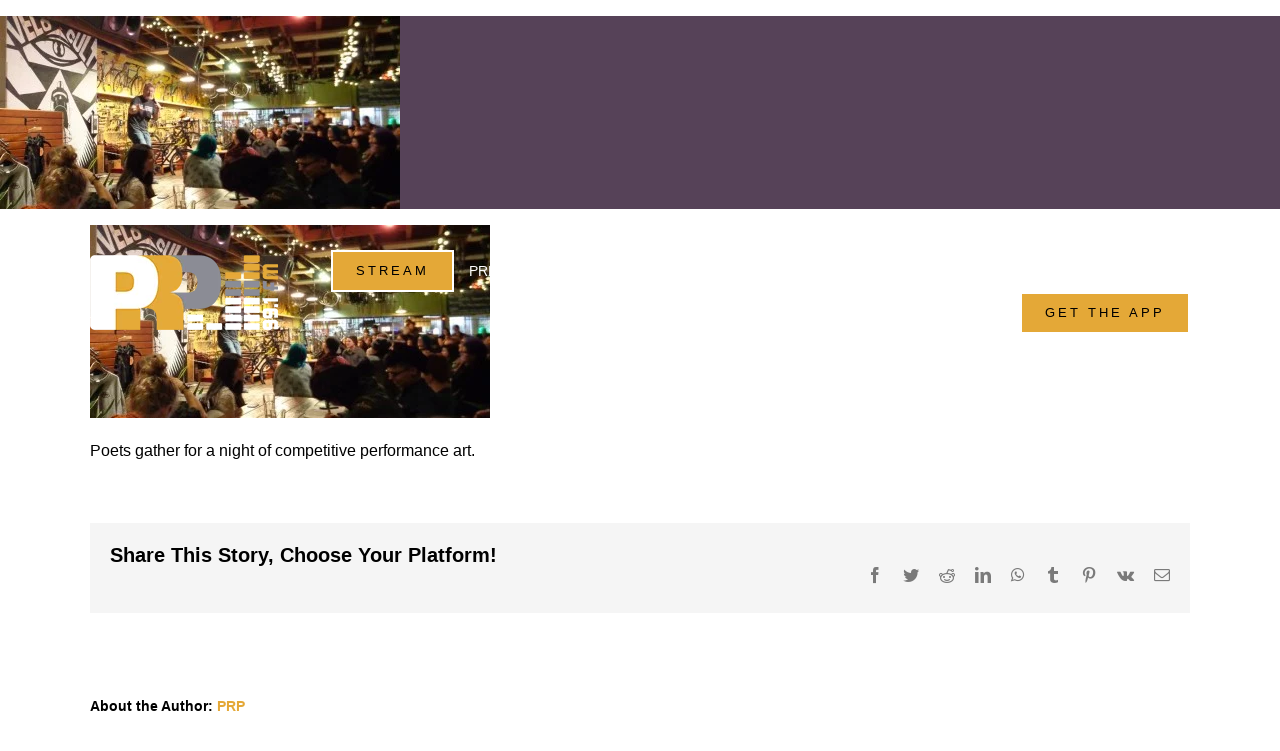

--- FILE ---
content_type: text/html; charset=utf-8
request_url: https://www.google.com/recaptcha/api2/anchor?ar=1&k=6LcAfGUfAAAAADaqGvzSm-iSu0KZyoUsWk0Adsen&co=aHR0cHM6Ly9wcnAuZm06NDQz&hl=en&v=PoyoqOPhxBO7pBk68S4YbpHZ&size=invisible&anchor-ms=20000&execute-ms=30000&cb=u04eman21v0i
body_size: 48582
content:
<!DOCTYPE HTML><html dir="ltr" lang="en"><head><meta http-equiv="Content-Type" content="text/html; charset=UTF-8">
<meta http-equiv="X-UA-Compatible" content="IE=edge">
<title>reCAPTCHA</title>
<style type="text/css">
/* cyrillic-ext */
@font-face {
  font-family: 'Roboto';
  font-style: normal;
  font-weight: 400;
  font-stretch: 100%;
  src: url(//fonts.gstatic.com/s/roboto/v48/KFO7CnqEu92Fr1ME7kSn66aGLdTylUAMa3GUBHMdazTgWw.woff2) format('woff2');
  unicode-range: U+0460-052F, U+1C80-1C8A, U+20B4, U+2DE0-2DFF, U+A640-A69F, U+FE2E-FE2F;
}
/* cyrillic */
@font-face {
  font-family: 'Roboto';
  font-style: normal;
  font-weight: 400;
  font-stretch: 100%;
  src: url(//fonts.gstatic.com/s/roboto/v48/KFO7CnqEu92Fr1ME7kSn66aGLdTylUAMa3iUBHMdazTgWw.woff2) format('woff2');
  unicode-range: U+0301, U+0400-045F, U+0490-0491, U+04B0-04B1, U+2116;
}
/* greek-ext */
@font-face {
  font-family: 'Roboto';
  font-style: normal;
  font-weight: 400;
  font-stretch: 100%;
  src: url(//fonts.gstatic.com/s/roboto/v48/KFO7CnqEu92Fr1ME7kSn66aGLdTylUAMa3CUBHMdazTgWw.woff2) format('woff2');
  unicode-range: U+1F00-1FFF;
}
/* greek */
@font-face {
  font-family: 'Roboto';
  font-style: normal;
  font-weight: 400;
  font-stretch: 100%;
  src: url(//fonts.gstatic.com/s/roboto/v48/KFO7CnqEu92Fr1ME7kSn66aGLdTylUAMa3-UBHMdazTgWw.woff2) format('woff2');
  unicode-range: U+0370-0377, U+037A-037F, U+0384-038A, U+038C, U+038E-03A1, U+03A3-03FF;
}
/* math */
@font-face {
  font-family: 'Roboto';
  font-style: normal;
  font-weight: 400;
  font-stretch: 100%;
  src: url(//fonts.gstatic.com/s/roboto/v48/KFO7CnqEu92Fr1ME7kSn66aGLdTylUAMawCUBHMdazTgWw.woff2) format('woff2');
  unicode-range: U+0302-0303, U+0305, U+0307-0308, U+0310, U+0312, U+0315, U+031A, U+0326-0327, U+032C, U+032F-0330, U+0332-0333, U+0338, U+033A, U+0346, U+034D, U+0391-03A1, U+03A3-03A9, U+03B1-03C9, U+03D1, U+03D5-03D6, U+03F0-03F1, U+03F4-03F5, U+2016-2017, U+2034-2038, U+203C, U+2040, U+2043, U+2047, U+2050, U+2057, U+205F, U+2070-2071, U+2074-208E, U+2090-209C, U+20D0-20DC, U+20E1, U+20E5-20EF, U+2100-2112, U+2114-2115, U+2117-2121, U+2123-214F, U+2190, U+2192, U+2194-21AE, U+21B0-21E5, U+21F1-21F2, U+21F4-2211, U+2213-2214, U+2216-22FF, U+2308-230B, U+2310, U+2319, U+231C-2321, U+2336-237A, U+237C, U+2395, U+239B-23B7, U+23D0, U+23DC-23E1, U+2474-2475, U+25AF, U+25B3, U+25B7, U+25BD, U+25C1, U+25CA, U+25CC, U+25FB, U+266D-266F, U+27C0-27FF, U+2900-2AFF, U+2B0E-2B11, U+2B30-2B4C, U+2BFE, U+3030, U+FF5B, U+FF5D, U+1D400-1D7FF, U+1EE00-1EEFF;
}
/* symbols */
@font-face {
  font-family: 'Roboto';
  font-style: normal;
  font-weight: 400;
  font-stretch: 100%;
  src: url(//fonts.gstatic.com/s/roboto/v48/KFO7CnqEu92Fr1ME7kSn66aGLdTylUAMaxKUBHMdazTgWw.woff2) format('woff2');
  unicode-range: U+0001-000C, U+000E-001F, U+007F-009F, U+20DD-20E0, U+20E2-20E4, U+2150-218F, U+2190, U+2192, U+2194-2199, U+21AF, U+21E6-21F0, U+21F3, U+2218-2219, U+2299, U+22C4-22C6, U+2300-243F, U+2440-244A, U+2460-24FF, U+25A0-27BF, U+2800-28FF, U+2921-2922, U+2981, U+29BF, U+29EB, U+2B00-2BFF, U+4DC0-4DFF, U+FFF9-FFFB, U+10140-1018E, U+10190-1019C, U+101A0, U+101D0-101FD, U+102E0-102FB, U+10E60-10E7E, U+1D2C0-1D2D3, U+1D2E0-1D37F, U+1F000-1F0FF, U+1F100-1F1AD, U+1F1E6-1F1FF, U+1F30D-1F30F, U+1F315, U+1F31C, U+1F31E, U+1F320-1F32C, U+1F336, U+1F378, U+1F37D, U+1F382, U+1F393-1F39F, U+1F3A7-1F3A8, U+1F3AC-1F3AF, U+1F3C2, U+1F3C4-1F3C6, U+1F3CA-1F3CE, U+1F3D4-1F3E0, U+1F3ED, U+1F3F1-1F3F3, U+1F3F5-1F3F7, U+1F408, U+1F415, U+1F41F, U+1F426, U+1F43F, U+1F441-1F442, U+1F444, U+1F446-1F449, U+1F44C-1F44E, U+1F453, U+1F46A, U+1F47D, U+1F4A3, U+1F4B0, U+1F4B3, U+1F4B9, U+1F4BB, U+1F4BF, U+1F4C8-1F4CB, U+1F4D6, U+1F4DA, U+1F4DF, U+1F4E3-1F4E6, U+1F4EA-1F4ED, U+1F4F7, U+1F4F9-1F4FB, U+1F4FD-1F4FE, U+1F503, U+1F507-1F50B, U+1F50D, U+1F512-1F513, U+1F53E-1F54A, U+1F54F-1F5FA, U+1F610, U+1F650-1F67F, U+1F687, U+1F68D, U+1F691, U+1F694, U+1F698, U+1F6AD, U+1F6B2, U+1F6B9-1F6BA, U+1F6BC, U+1F6C6-1F6CF, U+1F6D3-1F6D7, U+1F6E0-1F6EA, U+1F6F0-1F6F3, U+1F6F7-1F6FC, U+1F700-1F7FF, U+1F800-1F80B, U+1F810-1F847, U+1F850-1F859, U+1F860-1F887, U+1F890-1F8AD, U+1F8B0-1F8BB, U+1F8C0-1F8C1, U+1F900-1F90B, U+1F93B, U+1F946, U+1F984, U+1F996, U+1F9E9, U+1FA00-1FA6F, U+1FA70-1FA7C, U+1FA80-1FA89, U+1FA8F-1FAC6, U+1FACE-1FADC, U+1FADF-1FAE9, U+1FAF0-1FAF8, U+1FB00-1FBFF;
}
/* vietnamese */
@font-face {
  font-family: 'Roboto';
  font-style: normal;
  font-weight: 400;
  font-stretch: 100%;
  src: url(//fonts.gstatic.com/s/roboto/v48/KFO7CnqEu92Fr1ME7kSn66aGLdTylUAMa3OUBHMdazTgWw.woff2) format('woff2');
  unicode-range: U+0102-0103, U+0110-0111, U+0128-0129, U+0168-0169, U+01A0-01A1, U+01AF-01B0, U+0300-0301, U+0303-0304, U+0308-0309, U+0323, U+0329, U+1EA0-1EF9, U+20AB;
}
/* latin-ext */
@font-face {
  font-family: 'Roboto';
  font-style: normal;
  font-weight: 400;
  font-stretch: 100%;
  src: url(//fonts.gstatic.com/s/roboto/v48/KFO7CnqEu92Fr1ME7kSn66aGLdTylUAMa3KUBHMdazTgWw.woff2) format('woff2');
  unicode-range: U+0100-02BA, U+02BD-02C5, U+02C7-02CC, U+02CE-02D7, U+02DD-02FF, U+0304, U+0308, U+0329, U+1D00-1DBF, U+1E00-1E9F, U+1EF2-1EFF, U+2020, U+20A0-20AB, U+20AD-20C0, U+2113, U+2C60-2C7F, U+A720-A7FF;
}
/* latin */
@font-face {
  font-family: 'Roboto';
  font-style: normal;
  font-weight: 400;
  font-stretch: 100%;
  src: url(//fonts.gstatic.com/s/roboto/v48/KFO7CnqEu92Fr1ME7kSn66aGLdTylUAMa3yUBHMdazQ.woff2) format('woff2');
  unicode-range: U+0000-00FF, U+0131, U+0152-0153, U+02BB-02BC, U+02C6, U+02DA, U+02DC, U+0304, U+0308, U+0329, U+2000-206F, U+20AC, U+2122, U+2191, U+2193, U+2212, U+2215, U+FEFF, U+FFFD;
}
/* cyrillic-ext */
@font-face {
  font-family: 'Roboto';
  font-style: normal;
  font-weight: 500;
  font-stretch: 100%;
  src: url(//fonts.gstatic.com/s/roboto/v48/KFO7CnqEu92Fr1ME7kSn66aGLdTylUAMa3GUBHMdazTgWw.woff2) format('woff2');
  unicode-range: U+0460-052F, U+1C80-1C8A, U+20B4, U+2DE0-2DFF, U+A640-A69F, U+FE2E-FE2F;
}
/* cyrillic */
@font-face {
  font-family: 'Roboto';
  font-style: normal;
  font-weight: 500;
  font-stretch: 100%;
  src: url(//fonts.gstatic.com/s/roboto/v48/KFO7CnqEu92Fr1ME7kSn66aGLdTylUAMa3iUBHMdazTgWw.woff2) format('woff2');
  unicode-range: U+0301, U+0400-045F, U+0490-0491, U+04B0-04B1, U+2116;
}
/* greek-ext */
@font-face {
  font-family: 'Roboto';
  font-style: normal;
  font-weight: 500;
  font-stretch: 100%;
  src: url(//fonts.gstatic.com/s/roboto/v48/KFO7CnqEu92Fr1ME7kSn66aGLdTylUAMa3CUBHMdazTgWw.woff2) format('woff2');
  unicode-range: U+1F00-1FFF;
}
/* greek */
@font-face {
  font-family: 'Roboto';
  font-style: normal;
  font-weight: 500;
  font-stretch: 100%;
  src: url(//fonts.gstatic.com/s/roboto/v48/KFO7CnqEu92Fr1ME7kSn66aGLdTylUAMa3-UBHMdazTgWw.woff2) format('woff2');
  unicode-range: U+0370-0377, U+037A-037F, U+0384-038A, U+038C, U+038E-03A1, U+03A3-03FF;
}
/* math */
@font-face {
  font-family: 'Roboto';
  font-style: normal;
  font-weight: 500;
  font-stretch: 100%;
  src: url(//fonts.gstatic.com/s/roboto/v48/KFO7CnqEu92Fr1ME7kSn66aGLdTylUAMawCUBHMdazTgWw.woff2) format('woff2');
  unicode-range: U+0302-0303, U+0305, U+0307-0308, U+0310, U+0312, U+0315, U+031A, U+0326-0327, U+032C, U+032F-0330, U+0332-0333, U+0338, U+033A, U+0346, U+034D, U+0391-03A1, U+03A3-03A9, U+03B1-03C9, U+03D1, U+03D5-03D6, U+03F0-03F1, U+03F4-03F5, U+2016-2017, U+2034-2038, U+203C, U+2040, U+2043, U+2047, U+2050, U+2057, U+205F, U+2070-2071, U+2074-208E, U+2090-209C, U+20D0-20DC, U+20E1, U+20E5-20EF, U+2100-2112, U+2114-2115, U+2117-2121, U+2123-214F, U+2190, U+2192, U+2194-21AE, U+21B0-21E5, U+21F1-21F2, U+21F4-2211, U+2213-2214, U+2216-22FF, U+2308-230B, U+2310, U+2319, U+231C-2321, U+2336-237A, U+237C, U+2395, U+239B-23B7, U+23D0, U+23DC-23E1, U+2474-2475, U+25AF, U+25B3, U+25B7, U+25BD, U+25C1, U+25CA, U+25CC, U+25FB, U+266D-266F, U+27C0-27FF, U+2900-2AFF, U+2B0E-2B11, U+2B30-2B4C, U+2BFE, U+3030, U+FF5B, U+FF5D, U+1D400-1D7FF, U+1EE00-1EEFF;
}
/* symbols */
@font-face {
  font-family: 'Roboto';
  font-style: normal;
  font-weight: 500;
  font-stretch: 100%;
  src: url(//fonts.gstatic.com/s/roboto/v48/KFO7CnqEu92Fr1ME7kSn66aGLdTylUAMaxKUBHMdazTgWw.woff2) format('woff2');
  unicode-range: U+0001-000C, U+000E-001F, U+007F-009F, U+20DD-20E0, U+20E2-20E4, U+2150-218F, U+2190, U+2192, U+2194-2199, U+21AF, U+21E6-21F0, U+21F3, U+2218-2219, U+2299, U+22C4-22C6, U+2300-243F, U+2440-244A, U+2460-24FF, U+25A0-27BF, U+2800-28FF, U+2921-2922, U+2981, U+29BF, U+29EB, U+2B00-2BFF, U+4DC0-4DFF, U+FFF9-FFFB, U+10140-1018E, U+10190-1019C, U+101A0, U+101D0-101FD, U+102E0-102FB, U+10E60-10E7E, U+1D2C0-1D2D3, U+1D2E0-1D37F, U+1F000-1F0FF, U+1F100-1F1AD, U+1F1E6-1F1FF, U+1F30D-1F30F, U+1F315, U+1F31C, U+1F31E, U+1F320-1F32C, U+1F336, U+1F378, U+1F37D, U+1F382, U+1F393-1F39F, U+1F3A7-1F3A8, U+1F3AC-1F3AF, U+1F3C2, U+1F3C4-1F3C6, U+1F3CA-1F3CE, U+1F3D4-1F3E0, U+1F3ED, U+1F3F1-1F3F3, U+1F3F5-1F3F7, U+1F408, U+1F415, U+1F41F, U+1F426, U+1F43F, U+1F441-1F442, U+1F444, U+1F446-1F449, U+1F44C-1F44E, U+1F453, U+1F46A, U+1F47D, U+1F4A3, U+1F4B0, U+1F4B3, U+1F4B9, U+1F4BB, U+1F4BF, U+1F4C8-1F4CB, U+1F4D6, U+1F4DA, U+1F4DF, U+1F4E3-1F4E6, U+1F4EA-1F4ED, U+1F4F7, U+1F4F9-1F4FB, U+1F4FD-1F4FE, U+1F503, U+1F507-1F50B, U+1F50D, U+1F512-1F513, U+1F53E-1F54A, U+1F54F-1F5FA, U+1F610, U+1F650-1F67F, U+1F687, U+1F68D, U+1F691, U+1F694, U+1F698, U+1F6AD, U+1F6B2, U+1F6B9-1F6BA, U+1F6BC, U+1F6C6-1F6CF, U+1F6D3-1F6D7, U+1F6E0-1F6EA, U+1F6F0-1F6F3, U+1F6F7-1F6FC, U+1F700-1F7FF, U+1F800-1F80B, U+1F810-1F847, U+1F850-1F859, U+1F860-1F887, U+1F890-1F8AD, U+1F8B0-1F8BB, U+1F8C0-1F8C1, U+1F900-1F90B, U+1F93B, U+1F946, U+1F984, U+1F996, U+1F9E9, U+1FA00-1FA6F, U+1FA70-1FA7C, U+1FA80-1FA89, U+1FA8F-1FAC6, U+1FACE-1FADC, U+1FADF-1FAE9, U+1FAF0-1FAF8, U+1FB00-1FBFF;
}
/* vietnamese */
@font-face {
  font-family: 'Roboto';
  font-style: normal;
  font-weight: 500;
  font-stretch: 100%;
  src: url(//fonts.gstatic.com/s/roboto/v48/KFO7CnqEu92Fr1ME7kSn66aGLdTylUAMa3OUBHMdazTgWw.woff2) format('woff2');
  unicode-range: U+0102-0103, U+0110-0111, U+0128-0129, U+0168-0169, U+01A0-01A1, U+01AF-01B0, U+0300-0301, U+0303-0304, U+0308-0309, U+0323, U+0329, U+1EA0-1EF9, U+20AB;
}
/* latin-ext */
@font-face {
  font-family: 'Roboto';
  font-style: normal;
  font-weight: 500;
  font-stretch: 100%;
  src: url(//fonts.gstatic.com/s/roboto/v48/KFO7CnqEu92Fr1ME7kSn66aGLdTylUAMa3KUBHMdazTgWw.woff2) format('woff2');
  unicode-range: U+0100-02BA, U+02BD-02C5, U+02C7-02CC, U+02CE-02D7, U+02DD-02FF, U+0304, U+0308, U+0329, U+1D00-1DBF, U+1E00-1E9F, U+1EF2-1EFF, U+2020, U+20A0-20AB, U+20AD-20C0, U+2113, U+2C60-2C7F, U+A720-A7FF;
}
/* latin */
@font-face {
  font-family: 'Roboto';
  font-style: normal;
  font-weight: 500;
  font-stretch: 100%;
  src: url(//fonts.gstatic.com/s/roboto/v48/KFO7CnqEu92Fr1ME7kSn66aGLdTylUAMa3yUBHMdazQ.woff2) format('woff2');
  unicode-range: U+0000-00FF, U+0131, U+0152-0153, U+02BB-02BC, U+02C6, U+02DA, U+02DC, U+0304, U+0308, U+0329, U+2000-206F, U+20AC, U+2122, U+2191, U+2193, U+2212, U+2215, U+FEFF, U+FFFD;
}
/* cyrillic-ext */
@font-face {
  font-family: 'Roboto';
  font-style: normal;
  font-weight: 900;
  font-stretch: 100%;
  src: url(//fonts.gstatic.com/s/roboto/v48/KFO7CnqEu92Fr1ME7kSn66aGLdTylUAMa3GUBHMdazTgWw.woff2) format('woff2');
  unicode-range: U+0460-052F, U+1C80-1C8A, U+20B4, U+2DE0-2DFF, U+A640-A69F, U+FE2E-FE2F;
}
/* cyrillic */
@font-face {
  font-family: 'Roboto';
  font-style: normal;
  font-weight: 900;
  font-stretch: 100%;
  src: url(//fonts.gstatic.com/s/roboto/v48/KFO7CnqEu92Fr1ME7kSn66aGLdTylUAMa3iUBHMdazTgWw.woff2) format('woff2');
  unicode-range: U+0301, U+0400-045F, U+0490-0491, U+04B0-04B1, U+2116;
}
/* greek-ext */
@font-face {
  font-family: 'Roboto';
  font-style: normal;
  font-weight: 900;
  font-stretch: 100%;
  src: url(//fonts.gstatic.com/s/roboto/v48/KFO7CnqEu92Fr1ME7kSn66aGLdTylUAMa3CUBHMdazTgWw.woff2) format('woff2');
  unicode-range: U+1F00-1FFF;
}
/* greek */
@font-face {
  font-family: 'Roboto';
  font-style: normal;
  font-weight: 900;
  font-stretch: 100%;
  src: url(//fonts.gstatic.com/s/roboto/v48/KFO7CnqEu92Fr1ME7kSn66aGLdTylUAMa3-UBHMdazTgWw.woff2) format('woff2');
  unicode-range: U+0370-0377, U+037A-037F, U+0384-038A, U+038C, U+038E-03A1, U+03A3-03FF;
}
/* math */
@font-face {
  font-family: 'Roboto';
  font-style: normal;
  font-weight: 900;
  font-stretch: 100%;
  src: url(//fonts.gstatic.com/s/roboto/v48/KFO7CnqEu92Fr1ME7kSn66aGLdTylUAMawCUBHMdazTgWw.woff2) format('woff2');
  unicode-range: U+0302-0303, U+0305, U+0307-0308, U+0310, U+0312, U+0315, U+031A, U+0326-0327, U+032C, U+032F-0330, U+0332-0333, U+0338, U+033A, U+0346, U+034D, U+0391-03A1, U+03A3-03A9, U+03B1-03C9, U+03D1, U+03D5-03D6, U+03F0-03F1, U+03F4-03F5, U+2016-2017, U+2034-2038, U+203C, U+2040, U+2043, U+2047, U+2050, U+2057, U+205F, U+2070-2071, U+2074-208E, U+2090-209C, U+20D0-20DC, U+20E1, U+20E5-20EF, U+2100-2112, U+2114-2115, U+2117-2121, U+2123-214F, U+2190, U+2192, U+2194-21AE, U+21B0-21E5, U+21F1-21F2, U+21F4-2211, U+2213-2214, U+2216-22FF, U+2308-230B, U+2310, U+2319, U+231C-2321, U+2336-237A, U+237C, U+2395, U+239B-23B7, U+23D0, U+23DC-23E1, U+2474-2475, U+25AF, U+25B3, U+25B7, U+25BD, U+25C1, U+25CA, U+25CC, U+25FB, U+266D-266F, U+27C0-27FF, U+2900-2AFF, U+2B0E-2B11, U+2B30-2B4C, U+2BFE, U+3030, U+FF5B, U+FF5D, U+1D400-1D7FF, U+1EE00-1EEFF;
}
/* symbols */
@font-face {
  font-family: 'Roboto';
  font-style: normal;
  font-weight: 900;
  font-stretch: 100%;
  src: url(//fonts.gstatic.com/s/roboto/v48/KFO7CnqEu92Fr1ME7kSn66aGLdTylUAMaxKUBHMdazTgWw.woff2) format('woff2');
  unicode-range: U+0001-000C, U+000E-001F, U+007F-009F, U+20DD-20E0, U+20E2-20E4, U+2150-218F, U+2190, U+2192, U+2194-2199, U+21AF, U+21E6-21F0, U+21F3, U+2218-2219, U+2299, U+22C4-22C6, U+2300-243F, U+2440-244A, U+2460-24FF, U+25A0-27BF, U+2800-28FF, U+2921-2922, U+2981, U+29BF, U+29EB, U+2B00-2BFF, U+4DC0-4DFF, U+FFF9-FFFB, U+10140-1018E, U+10190-1019C, U+101A0, U+101D0-101FD, U+102E0-102FB, U+10E60-10E7E, U+1D2C0-1D2D3, U+1D2E0-1D37F, U+1F000-1F0FF, U+1F100-1F1AD, U+1F1E6-1F1FF, U+1F30D-1F30F, U+1F315, U+1F31C, U+1F31E, U+1F320-1F32C, U+1F336, U+1F378, U+1F37D, U+1F382, U+1F393-1F39F, U+1F3A7-1F3A8, U+1F3AC-1F3AF, U+1F3C2, U+1F3C4-1F3C6, U+1F3CA-1F3CE, U+1F3D4-1F3E0, U+1F3ED, U+1F3F1-1F3F3, U+1F3F5-1F3F7, U+1F408, U+1F415, U+1F41F, U+1F426, U+1F43F, U+1F441-1F442, U+1F444, U+1F446-1F449, U+1F44C-1F44E, U+1F453, U+1F46A, U+1F47D, U+1F4A3, U+1F4B0, U+1F4B3, U+1F4B9, U+1F4BB, U+1F4BF, U+1F4C8-1F4CB, U+1F4D6, U+1F4DA, U+1F4DF, U+1F4E3-1F4E6, U+1F4EA-1F4ED, U+1F4F7, U+1F4F9-1F4FB, U+1F4FD-1F4FE, U+1F503, U+1F507-1F50B, U+1F50D, U+1F512-1F513, U+1F53E-1F54A, U+1F54F-1F5FA, U+1F610, U+1F650-1F67F, U+1F687, U+1F68D, U+1F691, U+1F694, U+1F698, U+1F6AD, U+1F6B2, U+1F6B9-1F6BA, U+1F6BC, U+1F6C6-1F6CF, U+1F6D3-1F6D7, U+1F6E0-1F6EA, U+1F6F0-1F6F3, U+1F6F7-1F6FC, U+1F700-1F7FF, U+1F800-1F80B, U+1F810-1F847, U+1F850-1F859, U+1F860-1F887, U+1F890-1F8AD, U+1F8B0-1F8BB, U+1F8C0-1F8C1, U+1F900-1F90B, U+1F93B, U+1F946, U+1F984, U+1F996, U+1F9E9, U+1FA00-1FA6F, U+1FA70-1FA7C, U+1FA80-1FA89, U+1FA8F-1FAC6, U+1FACE-1FADC, U+1FADF-1FAE9, U+1FAF0-1FAF8, U+1FB00-1FBFF;
}
/* vietnamese */
@font-face {
  font-family: 'Roboto';
  font-style: normal;
  font-weight: 900;
  font-stretch: 100%;
  src: url(//fonts.gstatic.com/s/roboto/v48/KFO7CnqEu92Fr1ME7kSn66aGLdTylUAMa3OUBHMdazTgWw.woff2) format('woff2');
  unicode-range: U+0102-0103, U+0110-0111, U+0128-0129, U+0168-0169, U+01A0-01A1, U+01AF-01B0, U+0300-0301, U+0303-0304, U+0308-0309, U+0323, U+0329, U+1EA0-1EF9, U+20AB;
}
/* latin-ext */
@font-face {
  font-family: 'Roboto';
  font-style: normal;
  font-weight: 900;
  font-stretch: 100%;
  src: url(//fonts.gstatic.com/s/roboto/v48/KFO7CnqEu92Fr1ME7kSn66aGLdTylUAMa3KUBHMdazTgWw.woff2) format('woff2');
  unicode-range: U+0100-02BA, U+02BD-02C5, U+02C7-02CC, U+02CE-02D7, U+02DD-02FF, U+0304, U+0308, U+0329, U+1D00-1DBF, U+1E00-1E9F, U+1EF2-1EFF, U+2020, U+20A0-20AB, U+20AD-20C0, U+2113, U+2C60-2C7F, U+A720-A7FF;
}
/* latin */
@font-face {
  font-family: 'Roboto';
  font-style: normal;
  font-weight: 900;
  font-stretch: 100%;
  src: url(//fonts.gstatic.com/s/roboto/v48/KFO7CnqEu92Fr1ME7kSn66aGLdTylUAMa3yUBHMdazQ.woff2) format('woff2');
  unicode-range: U+0000-00FF, U+0131, U+0152-0153, U+02BB-02BC, U+02C6, U+02DA, U+02DC, U+0304, U+0308, U+0329, U+2000-206F, U+20AC, U+2122, U+2191, U+2193, U+2212, U+2215, U+FEFF, U+FFFD;
}

</style>
<link rel="stylesheet" type="text/css" href="https://www.gstatic.com/recaptcha/releases/PoyoqOPhxBO7pBk68S4YbpHZ/styles__ltr.css">
<script nonce="WfS3H4EpSns9bvf1mtkv1Q" type="text/javascript">window['__recaptcha_api'] = 'https://www.google.com/recaptcha/api2/';</script>
<script type="text/javascript" src="https://www.gstatic.com/recaptcha/releases/PoyoqOPhxBO7pBk68S4YbpHZ/recaptcha__en.js" nonce="WfS3H4EpSns9bvf1mtkv1Q">
      
    </script></head>
<body><div id="rc-anchor-alert" class="rc-anchor-alert"></div>
<input type="hidden" id="recaptcha-token" value="[base64]">
<script type="text/javascript" nonce="WfS3H4EpSns9bvf1mtkv1Q">
      recaptcha.anchor.Main.init("[\x22ainput\x22,[\x22bgdata\x22,\x22\x22,\[base64]/[base64]/[base64]/KE4oMTI0LHYsdi5HKSxMWihsLHYpKTpOKDEyNCx2LGwpLFYpLHYpLFQpKSxGKDE3MSx2KX0scjc9ZnVuY3Rpb24obCl7cmV0dXJuIGx9LEM9ZnVuY3Rpb24obCxWLHYpe04odixsLFYpLFZbYWtdPTI3OTZ9LG49ZnVuY3Rpb24obCxWKXtWLlg9KChWLlg/[base64]/[base64]/[base64]/[base64]/[base64]/[base64]/[base64]/[base64]/[base64]/[base64]/[base64]\\u003d\x22,\[base64]\x22,\[base64]/Cm2vDsMOaNcOVw4d+w4nCt8KSw4LDlUTDiW/[base64]/DpMKRwox5AMODTF7DnyYCwpBgw5pBBVs8wqrDkMO1w5IgDFRxDjHCgsK6NcK7fcOtw7ZlETcfwoIVw7bCjksMw4DDs8K2EsOsEcKGDcK9XFDCvWpyU1HDmMK0wr1IHMO/w6DDp8KFcH3CnAzDl8OKPMKjwpAFwqbClsODwo/DucK7ZcORw5fCv3EXacOrwp/Ck8OaIk/DnG43A8OKB0Z0w4DDvMOOQ1LDr045X8OywqNtbER9ZAjDqMKAw7FVccOzMXPCiRrDpcKdw4tpwpIgwpfDi0rDpXQnwqfCusKPwqRXAsKoacO1ERfCuMKFMGkXwqdGLX4jQkTCv8KlwqUeakxUMsKqwrXCgGzDvsKew61Gw71YwqTDscK2Hkk6WcOzKDfCmi/DksOcw7hGOk7CmMKDR17DjMKxw64xw7ttwot/BG3DvsO+DsKNV8KBVW5XwpbDrkh3Cy/CgVxGOMK+Ax5OwpHCosKXJXfDg8K6E8Kbw4nCvMOGKcOzwpYUwpXDu8KZF8OSw5rCmcK4XMKxGE7CjjHCpxQgW8KBw7/DvcO0w6J6w4IQI8K4w4hpCzTDhA5+D8OPD8KnfQ0cw59pRMOiZcKXwpTCncKgwolpZjXCmMOvwqzCpRfDvj3DicOqCMK2woXDinnDhW7Dv3TCllUEwqsZcMOSw6LCosOGw6wkwo3Dm8OxcQJ5wr4qWsOJREtmwq8nw6HDlXR4fH7CoQ/CqMKpw7lOW8O6wrQnw7wIw63DssKvKl19wrPCmEIeQ8KaJMKGdMO5w4PCi2QvSMKDworCrsOaDUlTw7LDjsKOwr1AR8KSw6TCmAAwNFbDpBDDgMOpw7MKw6LDjsKBwpnDtjDDiW/DqyTDscOBwoRlw4I0X8K9wpRociYbKcK2DHhuHsKuwoZPwqzDpgLDp0PDpEXCnMKAwrvCmEjDicK8wozDmG7DhMOxw57CqyR+w4Qxw4hRw6U/VFAvPsKmw6MdworDiMOowr7CscOybxjCpsKdXTwldMKmccO/fsKew5FXEsKSw4shOSnDj8KmwprCh0N5wqLDhwTCmy/CojA5CE52wrDCpXDCjMKudcOdwrg7BcKfNcO2wrPCvn1/[base64]/CsMKadWbCvQ3CqAw2B1oPw7MOHMOOLcKZw6rDiAHDgmXDgF98fF0YwrV8WcKrwqU2wqkmWEhuNsOQc2XCvcOOAk49wovDgkvCk1HDnxjDkEp1ZDIGw51sw5rDnWPDv1/CqcOOwocRwoDCuV8rGFNtwoDCoSM5DT5iBTjCnMKaw7YRwrIgw4AeK8KPJcK1w5kzwok2XGfDjMO3w7Jnw4fCmTIqwrAiaMOqw7HDnMKPf8KWN1vDgcKSw6nDqChDW2ovwr5/[base64]/wpZ/NcONc8K7w5PDl8Orwq1ewpvCrhPDocKWwoTCsVULw7zCksKXwr8jwpxDGsOew44JKcOJaEoVwrXCtcKww65sw55KwrLCnsKnQcOJKcOEMcKPO8Kww68ZNQjDpkzDocOOwq0NScOIR8KdHRbDr8KawqoSwqjDgD/CuXfDlMKdw6tUw6wRWcKSwoDDiMO8PMKkPMOdw7zCjmgIwpkRYwRJwrUuwoIlwp0IYg83wp3CmC4yeMK3woZFw7/[base64]/d8KALcOCwrDDssOSanPDicOPHXk5w7PCmcOEEMK7B1/DjcKXXwvCh8K1wpF4wpwzwqbCnMKLdE8qMcOIcwLCoXFJXsKUFDvDsMK4wr48OCrDhFzDqXDCqSTCqSgyw74Hw5DDtiXDvhRrWMKDXw4Hwr7CscK4AQ/[base64]/[base64]/EcK2LjDDhsOmw6oDTcOEIDrDu8K1wpzDscKvwptoYGBOEgolwr/[base64]/[base64]/CknkofUhxYgpmYFQWWcOkbMKEwoILLsOoLsOOAcKLKsO9CsO7FsKKGMO3w6ACwrYJaMOTwplzcRBEAwZUPsKHQXVNAXd6woTDicONw6RKw6xkw6oewohVNiQ7X3bDjMKVw4AwQ3jDsMOiQcKGw4LDncOwZsKQbR/[base64]/NcKPwrMqw6slFcORIi/Ck8KcAcKdKy5hw4/ClsOzL8Omw6knwpx/dRhGwrbDmgIsF8KtNcKCX2kdw6Adw7vCmcOmEsOww4FYNcOKKMKAZjdzwoHCvMKyLcKrO8KuXMOxX8OyYcOoHGwiZsOcwok7w6bCmsKTw6BKBTjCiMOWw6HCtiEJDQNuw5XCm2QrwqLCqU7DjcOxwr41X1jCi8KgfF3DrsO/YGfCtSXCo3p8dcKgw6/[base64]/Cq8O3TnPCuBEieMOpGsK1HsK7w60SVSLCnsODw5LCncO9w5XClSbDry7DpS/Cp1/DpEjDmsOVw5TDlUzCoE1VdcKbwpDCtzXCl2fDnhs3w4AFw6LDrcKEw5PCtT43VsO3w5XDhcKMUcOuwqrDgcKhw6LCnwBzw4BIwqpqw6FDwq7CrgBLw6JpG3LDscOoOzHDj2fDh8O1H8KRw4BNw5hFIMO6wo7Ch8OQDVjDqwkOMnjDikcBwq40w5/DnGYRMX7CmmY2AMKgbmluw4NIGz5pwrfClsKtBHhkwoh8wrxnw4YGOMOFVcO0worChsObw6zCisOYw49Nwo3CglJUwrvDknzCv8KvD0rCj1DDnsOgAMOIfAs3w4QQw4p7K0vCqRxqwqRKw6NrLnsQfsOPKMOkZsOAGcORw4hLw7DCgMO/V3zCl3xZwogPKsK+w47DgwI/VG7DnjHDrWpVw5nCrT0HdMOVEgLCp27CgjZ2Wy7Co8Olwp1YfcKfEcK/w4hXw6QIwq0cWXxWwo/DjsKxwo/Ct21FwpLDlW0MczcnOsKFwo/CuDjCqTETw63DsTE/Glw8JsO2HEzCjsKHwr/DvMKEeH/[base64]/Cr8OtR8KlBUXDr0pvNsKQwpNgSXICAsOtw5vCmCc6woPDkMKDw47Do8OnBVVmU8OPwqTCpMOXAwPCp8KwwrTCgS3CgsKvwqTDvMKuw69TbxvDocKTG8KoDTrCtcKbw4TCjm4Tw4TDgUJ6wrDDqSBhwp/CosKNwpZrw4I3woXDpcKsbMOpwr/DngljwowtwpNvwp/Dr8Onw6hKw6pPO8K9CXnDvALDjMKiwqAlw6Aow6M/wosgcQAFFsK2FsKDwpgtNWbDg3bDn8OGTSRoP8K4NC1ww7UEw5PDrMOJw7HCucKBDMKqVMOaVn7DnMKLc8Kvw7fDn8O5BMOxwrPCh3PDkUrDjjHDgB8xG8KSGMOGVD/Dg8KnAlojw6DCgSTCtkUnwoDDvsK8w6siw7fCnMKhF8OQGMKPKMOwwpEAFw/[base64]/[base64]/ClHVmwpTDtm0UMMOybMOxeMOIWHvCrXnCqT1Tw7LDlAnCtgIkNVDCtsKuaMOxBinDql0nLsKLw4sxHCXCvnFdwo9Iwr3CmMOZwpgkYUTChkLCuBgBwprDhxkaw6LDp01Jw5LDjn1NwpXCmSE/wrISwoMHwqcww4B2w6ofdcK7wrTDqmvClMOSBsKna8K1wonCiSpbVg4jQ8OCw5nCgcORXcKDwrd6woUMKwBcwrnCo1k4w5fCkgVMw5nCsG16woY8w5vDiCsfw44Pw4/CvMKfLU/[base64]/DmsKuwqU0HV/DoSvCoSxeNMO8RAg0woDDpj/[base64]/DicK7GDzDmVvChMOvDyLCmDlIO1VCw6nCj1vChDvDqgUoWVbCvgbCq1lAIhVww7HDlMOiOFjDgEFSHQxHXcOZwoDDtn5Ow5sPw5Uhw4wlwr/CpMKwNTbCiMK6wpUrwq7CsUwLw41tMXo1ZlbCimvCploUw6kDQcO0GCkJwrjCt8O9wonCujkGCsOCwq5gQkt0wofCtMKswq/Dn8OOw4DDl8O0w5/[base64]/Cs3jCi0bDqnnCtW1pKcKVPMO+w6VXw48FwrhsMgXClMKuey/Do8KuaMKOwptUwqJNKsKOw5LCrMOPw5HDjDXDvsORw4rCo8KcL0TCrnlqRMKSwp/Cl8K6wrx9IT4VGVjCjx9owqvCt2J7wo7ChMOnwqbDocKbw7bDlhTDg8OCw5nCuV/Cj3vDk8K9DiEKwrk8XzfClsOew5PCoFLDqVrDv8K9YABYwqg7w5wqHwEDbCk3cj1ELsKvG8OfGcKGwoTCtQXDjsOVw7N8NBp/B1/[base64]/[base64]/DqgczwqfDgMOWSg99w74YK0bCn8Ocw4LCsjfDnRPDjBvCi8Otwq1vw78Bw7PCslXCrMKyYcKRw7kte29gw4ISwrJyDVJJTcK4w4dWwrLCoHIiwrzCpT3CvlLCmjJAwoPChcKSw4/ChDU/wrJOw7pNPsOjwqfDkMOHwpbDpsO/V1Mhw6DCusK2eCbCk8OAw44Rw4PDtcKaw49AQUfDjsORJg/CosKrwoF6cCVKw71JG8OYw5/Ci8OZMFoww4g+dsOgw6FPLA57w5JbQnbDqsKaRQ7DuW03VsO0wrTCtMO2w77DpsO3w6hpw5fDjsOpwrdjw5PDo8OPw53CuMOHdD0Vw6XCssOUw6XDgDgRNgtMw7vDh8OZPH3Ct0/DrsO3Fn/[base64]/[base64]/wr/DisONw4JGCV8mw6PCr1nDo8KtJ3Mxw7JMRMKfw7c+wq9xw4TDjWrDjk1Hw5A9wrgIw4DDj8OXwo/DgsKOw7EhbsKnw4bCoArDgsOibEbCh1rCtcOGJCjCj8KFYHjCpMOZw4MxTgYfwrLDpEAeUsOxecOPwoPDuxPDhsK8VcOGwovDmhVbOhXCvyvDoMKcwqt2wqTCi8O2wp7DsibDhMKgw4fCqjILwr/[base64]/[base64]/w6xQBsOswobDkDPDkMOdwrIDwroTwrw0w4ouw6jDp8K5w7bDvcKfE8KHwpRJw4HCtH0iKsKtWsKWwqbDqcKjwrfDscKlf8KFw5LCqjNQwptLwo0CPDbCrnnDhgU/[base64]/CkcOiw5nDtsOqdB5wwrsMwprCpx47SxnDsyDCpsOGwo7ClwBJDcKSH8OAwqjDvXvCunDCjMKABXouw51jJW3DqsOpcsOIw7TDsW7Cg8Kkw4oMHV0gw6DDnMO7wqohwoXConzDrDDChFg7w4/Dh8K4w73DssKGw5bCmyYsw5URacOFMy7CrmPDgUkFwpwiA3oGAsKDwpdIXmgfeWfCiwPCgMKGMsKidmzCgg43wpVmw7LCgVNnwoYJeTXCrsK0wohWw5TCj8OlT1oww4zDhsKBw7VCBsK8w7Qaw7jDjcOKwqoIw7JJw4DCqsOAbh/DoDXCm8OFXWx+wpEUKEfDlMKSEMK8w5VVw5Faw73Dt8Kkw44OwovCjsObw4HCo2ZUaAHCpMK6wrTDlkpMwpxZwofCkh1cwp7CvEjDjsKPw7Fhw7HDnsOpwpoyZcKcGsOawo/[base64]/CosOVe8OBACDCjMKoCsKFw4oDcgYad8K/JcODw7bClcKGwp9IJ8KAWcOKwr9Lw4rCl8KUFBHDhzFow5VpBVAsw7vDrD/Ch8O3TWR2wqMCHHjDr8OQwpzDmMOQwqLCocO+wp3DlQlPwrfCo2rCr8O1wrAYQVHDhcOFwp7ChsKEwrFew43DjTctXkrDrTnCgHQLQn/DmiQtwpHCgywOAcOHW2FtUsKFwpjDhMOuw53DgF0bBcKlLcKUE8OHw5MDBMKyJMK7wo/Du0rDtMOSwqd+wrPCrDhZKifCkMO3wq1/A2sPw795w70JZ8K7w77ChU88w74SMDfDuMKOw75Lw5HDusK2X8KHZypdNCl/DcOSwoXDkMOvWTxawrwXw67Dq8Kxw5oPwqfCqyUGw5LDr2TDmUXCrsKCwp4Lwr3CpMKfwrIGw6bDisOHw6rDkcORTMOqCjrDvVN1wo7CmsKYwrx5wrDDnsK5w40pGmHDqsO5w5UVwoN7wpbCvidLw7o8wrLCikRVwrp0LVHCtMKhw6kubFkjwqzCgMO6OVx5P8KBw7M/[base64]/CjsKOWSnCrTEDdsOFS8KVN8Oew6ZDWBHCpcO9wqfDksO6wp3Dj8K8w44CE8KSw5fDnsOxSAjCu8KTd8KIw4dTwqLCkcKAwoJCN8OtY8Knwq8AwqrCgcK9ZXnCo8Kmw7nDvlcawogEScK/wpRsQVvCkcKPBGBrw5PDm3J+wrLDpRLChErDgwTCgHp/woPDocKcworCr8Odwr0MSMOvfsOKSMKRDG/CpcKYLxxLwqHDt0Mywo8zIA8CE1Aow6/CisKAwprDvcK7wqJ6w7kOfxkQwp43fRDCvcO4w77Du8ONw7fDjg/Dn0EIw6PDoMObB8OROlPDs1LCmlTDvsKqGCUPUjbCokPDk8K7wr9OSSIrw6bDqBIhQ1vCh0TDnVQpVAnChMKjWcKzSB56wqllDMKvw6Q0SiAJRMOrw6fCgMK1E05+w4XDvcKlEVYNccOPFcOMbQ/[base64]/CkQHDvMKJRcOeZMKrdmPDmsK4VCrCmnoYE8KRbsO4w7wPw45iKH49wrY4w5MrXcOAKcKLwrEoCsOfw43CicKJAzMGwr01w4LDrDFXw7vDssOuOTTDnMKUw6YDPcO/[base64]/wqNNw4TCssOlw5PCvMOYcMO9wpkUw7kFY8OAw4fCrldZP8OWPMORwrtYJ07Dtl3Dm1/[base64]/DoFbCpVHCsifDmTfDmUfDsXHDvcOWw7wOIVHClzZsHMK8wrc4wpHDusK9wrFiw5UFJcKfJ8Kmwp4aJsKawrrDpMKEw4tAwoJHw41mw4VqCsOgw4F5SibDsEENw4bCtwnDm8O5w5NrTFXCuTMawqt/wp48OMONM8OpwoIlw4Rywq5XwpxiQk/[base64]/[base64]/[base64]/KSnCjcKdPcKeH8ONw40jegvCrMK4EcO1LMOrw7FhKmpIwq3DsworO8OOw7XDjcKewrN3w4/CoA49IWEUdsK/[base64]/DsOtFMK7w7hnw7DDpWrDqwfDoHLDhg3CnxXDoMO/wppww7jCisOBwrRRwoRCwqYwwqgAw7fDlcKCXxXDpG7DhyDChMOXX8OgWMK7UMOIdMKHD8K9MQpTHRbDnsKBHsOEwqEtExwyIcO2wrkGAcKwOsOWMsK0wo7CjsOawp4xIcOoLiPDqR7Dv0jCoErCp1NfwqVUQ3oqSsKhwrnDg3/ChTUzw4XDt0HDksOaKMKSwoMtw5zDvMKXwpdOwpTCnMKUwo9Yw5Jtw5XDpsOkw4zDgB7DmR/DmMOzYyHDj8KbUcKqw7LCunjDjcKsw5BxacKhw4k9E8OFacKPwpUJIMKGw4DCiMODeDPDq0HDt11vwqAkfwhCATbCqmXCpcOSWARfw4pPwrFfwq3CuMKfw5cfLsK+w5hPwr4hwofCtz7Dn1PCj8Orw4jCqlDDncOhwojCh3DCusKyQ8KoOR/ClTLCiVLDj8OKbnRNwo3DucOYw4NudRNiwqPDuyTDnsKqXRTDpcOEw7LClsKLwqjDhMKHwpEMwrnCgEbCmRvCj3XDn8KDKD7DosKiDsOwYcOyM3dyw4DCsR/DmBElw4PCgsOkwrFPNcK+Dy9rHsKQw5cow73CusKMA8KxUz9XwoLCrEnDnlYwKgPDtMOkwq5iw4JwwrTChWrCncO8f8KTwoUmNMOgI8Kqw6XDoFk9PMOEdEPCv1DDjjw2XsOCw7jDvG0Ob8Kfw6VkO8OETjzCsMKBGsKPY8OkCQDCj8O4CcOAG39KTG/Dh8KeD8KfwohrLyxtw4chBsK6w73DhcO2NsKPwoYMck3DghXCnnNxLsKmM8O9w4TDqivDhMKhPcO8Kl/Ck8OTHUM+ahDCoCHCiMOEw67DtSTDu3Rjw7pYVDQBKHBGecKvwq/DkB3CpjXDrMOEw4sWwoZ9wrIFecKrQ8ODw4lDOx09YnDDunQ9QsOKwop7wpvCtsOpSMK9wpvChsODwq/CtsOvPMKlwoZRSMKDwqTDucOmw6HDtsK6w700AsOdUsOOw6TClsKhw7kbw4/DhcO1QzwaMSBBw5BRRVkpw5YCwqo6f1TDgcK1w7BHw5JGRGbDgcKDcx/Dnhoiwp7DmcKtXSfCvgYgw7DCpsKUwobDmsKcwog9wohVO2cPKsOLw7rDpA/CimppWwvDhsOHfsKYwpbDtsKgw5LCisKsw6TCtQBzwq9ZUMK3a8OWw7fDnGUHwos4QsK2B8OXw5TDoMO6wpxTfcKnwrIIL8KCfg18w6DCjsO5wpLDnD1kT11bEMKKw53DlRBkw5EhS8OmwoVmbsK/w5fDhDttwostw7Egwq44w4zCiH/[base64]/CocKMEcKlB8OODFnDrMOFwp/DpiDCrUZrSMKzwq3DsMOfw6RfwpgBw5rDnm/DvR5ILsKVwq3CksKOcTR8dcKww6INwo/Du1XDvsKCT0VNw7k/wrZqSsKBViIyO8K5SMOxw5vDhhV2wosHwobCmjVBwpoQw6PDpsKoYsKOw6/DrDhsw61uJDMnw5jCvcK5w6fDt8KeXVbCuj/Ck8KGfQs3K2fDgsKSPsOTSht2JCgfO1jDssOxNnMRDH5rw6LDtX/DgMOUw54bwr/[base64]/DuB3DscK/MsOtCWzDksOcZDAJcCImf8OHPzkSwrpcXcO6wr51w4nCulwiwrDDjsKgw5bDqsKEOcKrWgAUEjoqVyHDisOHGQFNKsKZSEXDv8KWw6LCtTY9w5vDjcOHdy4fwqoYGMK6QMK2ahvCmMKcwoUTGkDDhsOUbcKPw5MnwqLDhRnCvRXCiyh5w4Qwwo/[base64]/Cj8KeCzAQeWPCsAsZw50ww6TDisOYS8OeYsKXwqMLwp5OVA1IADHCvMOrw4DDqMO+RUBmV8OMQzZRw554JihkEcKZH8OrGh3DtTXCjnM7wrjCgkDCkiHCuUtew7x+QR4ZCcK/csKsGDJcABRcB8OjwpHDmS/DrMOsw43DlEDCosK1wpFtBnjCv8KhUMKrb3F+w7BnwoXCtMOcwpXCsMKSw7ZQTsOowqF8T8OKFHBBYkzCh3vCkDrDg8KJworCjcKjwoPCqSFfPsOdGA3Dh8KEwpZbHWbDpXXDvFfDuMK7woTDjMOdw7BFEmrCry3Cj0d9EMKFwpfDryfCgF/CrEVJH8OywqgMJT4WHcKdwrU2w6jChMOgw5VuwrjDpjsawq7CpjXCm8KjwqZefEHCojbDr1PCly/[base64]/[base64]/[base64]/Cp8KtZ3Rzwo/Clx/DjgrCssOFBsKxYHQfw5nDjRjDggDCswpAw6VxNsO4wrPChzRqwrI5wpchasKow4YBH33DuTTDlsK4wptTIsKKw49yw6tgwoRgw4pOw7sYwp/CncOTLXLCjWBXwqctwqPDg3fDik5ew5xEwrxdw5E0wo7DjQwPTMKwccOfw63CvcOqw4FvwoXDm8OuwqvDnCkvwrcCw6rDrgjCllrDoH/CslTCo8Ouw7HDn8OpY1pnwqwpwo/Dm1HCqMOiwpnCjx1acwLDh8OYXC4zBMOYODQcw57CuDfCt8OeSVfCm8K7ccKJw6vClcO8w4/DqsK/wrfDlE1CwqE5BMKNw4kHwp19wpnCoCXDr8OBbALCrMOUMV7DvsOVVV5uCMOKZ8KtwozDpsOFwq/DglwwJFPDs8KMwoZjwonDskbCpMKWw4PCpsOqwrMaw5PDjMKzWQHDuQgDDRLDggYfw415Gk/DoTnCicOpYXvDlMKAwpMHAwt1IsKLAcK5w5LDncKRwoLCtGVbU1DCrMOxPsKnwq5/ZjjCrcKewrHDoTE1QwrDhMOoWcKfwr7CqihOwplpwqzCmcK+WsOcw4DDnl7CuXsnw57Dgg5vwpjDgcK9wpXCrcKyWMO5wq/Cm0bCjxHCgWNYw4vDinjClcK1BDwoXMOiwprDuhx8JTPDsMOMNcOLwovDtyrDgsOrFcKeJ0lQbcOzV8OmbgsuXMOeAsKpwoXDgsKgwqDDpi1Gw74Ew6rDrsOXe8KXEcKyTsOYI8OBJMKGw7/Dsj7CikvDpy15AcOSw6rCpcOUwpzCv8KgIcOLwrDDg20edRbDgxbCnEEXAsKOw73DgSvDsX5rPcODwp5Mwr9AXSHCkHU2cMKewoXCpsOjw4BbKsOBBsKnw6lHwocnwozDrcKAwpBeTWPCvcK6wrsNwoA0GcOKVsKZw5vDjCEkUcOAK8O8w7rDl8KCUzl/wpDCnkbDuHbCsSdIR0UqFEXDisOKMxoFwpHChWvCvkvCsMKTwoXDkcKUUzDCrzbCmXlFUWrCq3LChATCvsOCTxPDp8KEw5XDuWJXw6tAw6DCojzCgsKSMMODw7rDmsOmwo3Cmgw8w6TDqSVWw7vCsMKawqjCnU1gwpPCgnLDs8KLB8O5wpfDunVGwr4/fjnCgsKIwoNfwr9KbzZ0w6bDmhhMwrJJw5bDog51YSZ/w7tBwqfCgHxLw68IwrXCrV3DucKCScOTw7/DtsOSdsOuw74fS8K/wrIUwqEBw7jDksOaXnw2w6rCmcOVwp5IwrbCoBHCgcKIFjvCmChuwqDDlcKkw7Ndw4ZhasKDQUx2OUgVJsKfAcKawrBjTzzCuMORJC/CvMOtw5TDssK0w6gyScKlKcKyCcO/dxc1w5kpCwzCrcKPw45Tw5UGUCtHwqXDsg/[base64]/CkxPCkcKAGMK0BMKDNEXCk1A3N8KNwrPCusO2wrIfw6vCnsKeC8OMMF1HHsKGOzlpSFzCocKRw5YIworDsQ7DlcKJZcKmw7EmRMKvw5jDisOBZHLDp2vClcKQVcKQw6fCjA/CjywoJMKTMMKJwpHCtg7DuMKvw5rCuMKxwqNVADzCh8OuJEMcN8KJwoMbw5sWwo/CuUYZwqEnwp3DvTw5SyAVD2TCiMOnfsKiXxkNw7g1QsOFwpQ9XcKlwqMRw4TDimEOb8KDDFRcKMOBSETCmm3CscONQyDDszoCwp9QCTI9wo3DpCDCqnR2Gksaw5/DgDtgwpF6wpZ2w4xrMsOlw6TDr3/DqsOLw5/DsMOww69KJMO8woYow6ULwpo8ZcKeCcKqw6bDpcK4w7bDhlLCgcO6w4DDvsOiw69BYTE8wp3CumfCksKpfWNrR8O0bAhWw7vDq8O3w4HDijxgwpokw7pLwoDDusKCPksjw7LDiMOoVcO/[base64]/d34NwpDCqT7ChsOLDsOrIsOMwoTCuE1xNzc6VjPCiAXDmiLCsRTDpHA9PBUjYsOaHSHCpD7CgU/Dj8OIw6nDtsOmOcKtwqUWPsOmbMO1wpXCmkrCoj54MsKkwpUaAHtsBkpWPcOjYkrDtsODw7sGw50TwpRZIiPDr37CiMOrw7DDrEccw63ClF4/w6nDkhTDhSRxMjXDssKxw63Cr8KQw6RmwrXDtRTClMOow5LCh3rCujfCg8OHaRFDNsOPwoRfwovDmW1bw5ZywpdPNsOYw4gjTjzCq8KhwrZBwolAY8KFP8K9wo5HwpdGw45Ew47DlAvDvsKQb1jDhhVuwr7DgsO1w7pZIhzDtMOZw61MwpoucD3CiTF/[base64]/IWlvaMKzwoxGajlGOcOjf1TCpwjDoR5aBl/DnmN/w4lJwoAREjA2WFvDqMO0wodzSMOfeyFjM8O+f1x/w78DwoHDizdXAU7CkwvDmcKSFMKQwpXClnlwQ8OKwqdSUMKZHT/DlHYLY0QNeW/CrsKcwobDisOAwpzCucORfcK1AXkhw5LDgDZLw4BtZMK3aC7Cs8KUwq/DmMO5worDn8KTCcK/[base64]/[base64]/Cr8KiY1gdw5bCkgzCvMOfDz3Du8KtX3hJw519wpREw7skw5g0SMOWMRzDj8KzKcKfIzBBw4zDphXCuMK+w5cGw6hYZMOPw6Yzw6ZYw77CpsOjwoEtTXVdwq/CkMKYQMKmbBXCrT5QwqLCr8KBw4I/[base64]/[base64]/[base64]/CgMKyeArCocKJw6jCuCoGw7HCoUtuwokeKcKhw4YeBMOFEMKTLcOKAcOBw4DDkyrDrcOoVl49PVrDksOjTcKJG141WBU1w41RwotOdMOGw5knaRdfGsOTRMKKw5bDpTPDjsOiwofCuwnDmW/[base64]/LcOdw5U9w5rDn8OrL0rCkx7CjcKywp1cCTrCv8OEZgbDvcKdFsOdVCdOVsKnwoLDq8KoJFDDlcOowqorW07DncOlN3bCrcK8Vh/DgsKiwpNNwr3CkVPDmwdSw7AYNcOPwqZNw5g6NcOlYVhSSXNlDcOoYjpCVMOqwppQYhnDgxzCsTUyDG8yw7PDqcK/EsKTwqJTAsK6w7UwcT3DiFHCtnoNwq4pw6HDqgfDgcKxwr7Dqy/CqhfDrCUhf8O0esKOw5I9EXfDuMK3C8KMwoLDjyguw4HDusKGfzRxwoEhTcKgw4Bdw5bDsirDkl/DuljCmykuw5lAARbCn2nDgsKvw4RvbS7DocKIcxQkwpTDg8KUw7/Dsw4LR8KZwrVdw5YdPsKMCMO6R8KRwr4PKMONIsKkEMOxwoTDksK5ezk0aAZXJCtqwplVw63Dv8K+fMKHUhfDjsOKakJiBcOvW8Oqw4zCs8OAaBAhw77CvBLDiU/CvsO6wprDkT1Ew5MPABbCvn7DvsKiwqVnLgI6BgTDhB3CjQ7ChsKJTsKDwpbDiwEFwoXDjcKrRMKQL8OCwqpAUsOTMHwIOsOxw4FhIT9PPcOTw6VJP0FBw5jDqGkFw5TDh8KBGMOIeyTDgXghYUrDi1l/[base64]/w6TCuVnDhRrDt8OfTsKdLhd5FVPDhQvDn8K0HWVyeTFXEVXCqi9/Rngkw6LCoMKgCMKBHSM3w6HCmnrDhlTCkcOkw6zCmUgqccOxwrYHScOPUgPCmQ/CqcKAwqBNwq7DqWvCh8KKRE1ew6LDhsO/[base64]/w44JYMO3w6rDm1B3w4jCpAbChMKQVcKuw7JhXW8TFXhbwpsaJy7DrcKdesOwdsK9NcKIw6nClcKbU3QIST3CuMOzEmnCok7CnBZHw7UYAMKXwrkEw4/CqQkyw4zDq8OEw7VBEcKfw5rChQ7DocO+w4teFncuwpTDj8K5wp/[base64]/QE1Kc8KqwoIeMXhXKhbDvD3DvMOhNcORw7s3w757U8OQw4Y1MsOAwocHKjzDl8KmAsO/w4LDjMOEwoHCjDPDlMOOw5BmI8KBV8OXUT3CgTbCvcKvNE3Di8K1OsKaF13DgsOOPgI/w47DsMKWJcOEYnTCuSfCicKzwpTDg19JfXwSwqgBwqV2w5nCvF7DuMOKwrLDnBw6ABhNwrQEEFQzfTzCvsKPOMKoZHZtASHDi8KPJwfCo8KRd0vDp8OeIcKpwpYLwr4IfkTCv8KQwp/CscOXw5/DjsOLw4DCvcKDwqzCtMOJcMOIQRLDrH3CjcKKZcOtwqoPdXlLUwnDlBIgXGTCiD8KwroiW3p+AMKkw4LDhcOQwr7Cu2jDgmHDnUUjH8OlYMOqwp5ZPWfCnH90w65Pwq/CoxR/wqPCug7DkHcBXW3DtCPDjiFJw7Izf8KRHMKJP2fDosOPwrvDgsKFw7rDlsOwI8OoOcOnwoZIwqvDqcKgw5E1wprDpMK3CFvCpUoBwofCi1PCkzbCqcO3wrsSwpnDoWLCqgAbDsOQw4jDhcKNQy/[base64]/Ct8KLwr/DoWsMT2vDjsOPwoFmIEkYcMO0w6rCq8OMCl0XwqrCvcOFw4nCs8OvwqoAB8OpSMOJw4Q0w5DDgGZ9aWBzX8OLdHnCvcO3K3xVw5fCtMOaw5huB0LCiQjCv8OoBsODaRjCs01Aw4MmNH7DksOfaMKTGR12ZsKeFGRSwqISw5rCncObVS/Cp29cw6LDrMODwrs8wrnDtsOTwrzDsUfDnyhIwqTCuMOzwoMGH2Brw6Z2w7szw7vCvn1VaALCrjzDlxMqJhkUIcO6WUQ2woVzUxx9XDjDplw+wp/Dm8Kfw5kIAg7DiFAMwogyw6XCnDpATsKYWhd+woR6N8OGw50Ww4/CrWokwq/DiMOyPBvDtyTDvHsww5Q9EcKfwpoYwqXDo8OPw6XCjgFqeMKzQsOpGQvCnijDv8KKw756ZMOzw6UfQ8OBw79qwoNDL8K2J3jDnW3ClcK5Mggqw4otOxPDhjBIwrHDjsO8W8K0H8O5IMK+wpHCj8KWwqAGw7lfSl/DrUhCEVZiw7s9ZcKCwqNVwojDih1EP8OtPngcQsObw5HDmDgVw4hpGVTDrxrCvA3CqU3DvsK6XsKAwoM/[base64]/w5l4wqPCh0gcw5/DonbCh8OndFACOnUOw7rDnF4bw7x+FTgeTyNKwo9vw77CiATDoQTCtVBzw7gSw5Miw6hqHMKWcnrClXXDlcKYw41PKncrwrrCpjd2fsOSL8K0LsOqA1oIMsKiejpdwqN0wqtTRcOFwpvDlMKtb8OHw4DDgjp6LlnCsWbDnsKSMWrCucKLBVZZAMKxwqcoOhvDgx/CmGHClcOfDWXDsMOmwqcjLyYSDX7DnS3CjsOHIhhlw5APAQfDo8KZw4h9w5kYYMKdw7Mswo/[base64]/DqsKRZ8OXwqfDuTswaMORw5ZzR18OwoXDpmLDkgE8J1DCoAbCuk5+MMOODQJhwr4Uw65VwqLCsh7DmC7Cm8OCalxNcMOtewzDs1UnJFIswqvCtsOoNT16UcK7a8KIw58xw47DlsOWwr5mPioLB3doC8OmQMKfYsOlPjHDkHbDiF/DtX9/[base64]/[base64]/b8KTw5ZcDMKCw7xQw4MOd8KZXHNFEcKRB8KVfXwgw7JdT2DDkcOzJsK3wqHCjC/DuifCocOvw4vDmnJ+b8Oqw6/CisOUKcOkwpB7w4XDnMKKRMOWaMOOw6LCkcORP0ITwoQmPcK/McOrw7nDhsKfKz8zaMOUbMOUw4kRwqjDhMOaAMK6eMK6PHPClMKfw6hNKMKrJzRFMcKCw6Nawo0obcO/FcOQwoMZwoAbw4XDjsOSVzDCnMK3wpxMdDrDmsKhFMKndgnDt3jCosO/SlU9BMO7bMKdGxYlfcOKLcKSW8KqCsOBChIAXEU0X8OyDxoiOjjDom14w4ZcTF1mWMO/YSfCuFlzw4Fvwr5xb2l1w67Cj8K3aip2w4paw51nwpHCuxvDngjDrcKOclnCqSHCnsKhKcKcw79VTsK3GkDDgcKaw4bCgUPDmkDCtHw+woLDiE3DsMO6PMOmCSp/[base64]/Ci8OdfQ3ChQHCocO2w73CjcK1wqLDpcOlc2/Ch8KOMyQtPMK0wrXDl24wUykvV8KbXMKJcFzDkyTCu8OSfHzCncKjKsOzfMKIwqBACcO7esOhGjx3S8KRwq5EfHvDscOgd8OPFMOiY3LDmMOYw7/[base64]/CjkXCv8OoYGrCu8KFw5zCncONw5TCmgfClg5ew77CuxkZAynDqHgpwrDDvWzDjwdacgjDryFRVsKiwr4oe0/[base64]\x22],null,[\x22conf\x22,null,\x226LcAfGUfAAAAADaqGvzSm-iSu0KZyoUsWk0Adsen\x22,0,null,null,null,1,[21,125,63,73,95,87,41,43,42,83,102,105,109,121],[1017145,594],0,null,null,null,null,0,null,0,null,700,1,null,0,\[base64]/76lBhnEnQkZnOKMAhk\\u003d\x22,0,0,null,null,1,null,0,0,null,null,null,0],\x22https://prp.fm:443\x22,null,[3,1,1],null,null,null,1,3600,[\x22https://www.google.com/intl/en/policies/privacy/\x22,\x22https://www.google.com/intl/en/policies/terms/\x22],\x22L2ekceIUN56FlryFpdPAgwUc58oPjZkPL8aoWhcyrQc\\u003d\x22,1,0,null,1,1768712988807,0,0,[155,195,70,127,132],null,[154,134,110,235,30],\x22RC-Ov2JvzIsvInS0Q\x22,null,null,null,null,null,\x220dAFcWeA7y4N2sh_IHugqYjTvAV3K5JBcPAHobOJrNxJDhBPd_6hrUlemoDbKgzHXThKIz2YXKiZhpY4Xp_WDJLbuvdme5Y4m4tQ\x22,1768795788853]");
    </script></body></html>